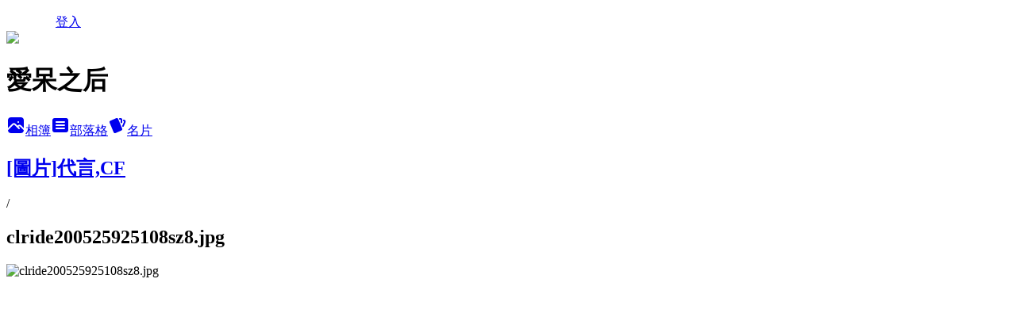

--- FILE ---
content_type: text/html; charset=utf-8
request_url: https://amy0827.pixnet.net/albums/216444001/photos/2187913054
body_size: 12656
content:
<!DOCTYPE html><html lang="zh-TW"><head><meta charSet="utf-8"/><meta name="viewport" content="width=device-width, initial-scale=1"/><link rel="preload" href="/logo_pixnet_ch.svg" as="image"/><link rel="preload" as="image" href="https://picsum.photos/seed/amy0827/1200/400"/><link rel="preload" href="https://pimg.1px.tw/amy0827/1324357692-2873193399.jpg" as="image"/><link rel="stylesheet" href="/main.css" data-precedence="base"/><link rel="preload" as="script" fetchPriority="low" href="https://static.1px.tw/blog-next/_next/static/chunks/94688e2baa9fea03.js"/><script src="https://static.1px.tw/blog-next/_next/static/chunks/41eaa5427c45ebcc.js" async=""></script><script src="https://static.1px.tw/blog-next/_next/static/chunks/e2c6231760bc85bd.js" async=""></script><script src="https://static.1px.tw/blog-next/_next/static/chunks/94bde6376cf279be.js" async=""></script><script src="https://static.1px.tw/blog-next/_next/static/chunks/426b9d9d938a9eb4.js" async=""></script><script src="https://static.1px.tw/blog-next/_next/static/chunks/turbopack-5021d21b4b170dda.js" async=""></script><script src="https://static.1px.tw/blog-next/_next/static/chunks/ff1a16fafef87110.js" async=""></script><script src="https://static.1px.tw/blog-next/_next/static/chunks/e308b2b9ce476a3e.js" async=""></script><script src="https://static.1px.tw/blog-next/_next/static/chunks/2bf79572a40338b7.js" async=""></script><script src="https://static.1px.tw/blog-next/_next/static/chunks/d3c6eed28c1dd8e2.js" async=""></script><script src="https://static.1px.tw/blog-next/_next/static/chunks/d4d39cfc2a072218.js" async=""></script><script src="https://static.1px.tw/blog-next/_next/static/chunks/6a5d72c05b9cd4ba.js" async=""></script><script src="https://static.1px.tw/blog-next/_next/static/chunks/8af6103cf1375f47.js" async=""></script><script src="https://static.1px.tw/blog-next/_next/static/chunks/60d08651d643cedc.js" async=""></script><script src="https://static.1px.tw/blog-next/_next/static/chunks/0c9bfd0a9436c835.js" async=""></script><script src="https://static.1px.tw/blog-next/_next/static/chunks/ed01c75076819ebd.js" async=""></script><script src="https://static.1px.tw/blog-next/_next/static/chunks/a4df8fc19a9a82e6.js" async=""></script><link rel="preload" href="https://www.googletagmanager.com/gtag/js?id=愛呆之人" as="script"/><title>clride200525925108sz8.jpg - 痞客邦</title><meta name="description" content="clride200525925108sz8.jpg"/><meta name="google-adsense-platform-account" content="pub-2647689032095179"/><meta name="fb:app_id" content="101730233200171"/><link rel="canonical" href="https://amy0827.pixnet.net/blog/albums/216444001/photos/2187913054"/><meta property="og:title" content="clride200525925108sz8.jpg - 痞客邦"/><meta property="og:description" content="clride200525925108sz8.jpg"/><meta property="og:url" content="https://amy0827.pixnet.net/blog/albums/216444001/photos/2187913054"/><meta property="og:image" content="https://pimg.1px.tw/amy0827/1324357692-2873193399.jpg"/><meta property="og:image:width" content="1200"/><meta property="og:image:height" content="630"/><meta property="og:image:alt" content="clride200525925108sz8.jpg"/><meta property="og:type" content="article"/><meta name="twitter:card" content="summary_large_image"/><meta name="twitter:title" content="clride200525925108sz8.jpg - 痞客邦"/><meta name="twitter:description" content="clride200525925108sz8.jpg"/><meta name="twitter:image" content="https://pimg.1px.tw/amy0827/1324357692-2873193399.jpg"/><link rel="icon" href="/favicon.ico?favicon.a62c60e0.ico" sizes="32x32" type="image/x-icon"/><script src="https://static.1px.tw/blog-next/_next/static/chunks/a6dad97d9634a72d.js" noModule=""></script></head><body><!--$--><!--/$--><!--$?--><template id="B:0"></template><!--/$--><script>requestAnimationFrame(function(){$RT=performance.now()});</script><script src="https://static.1px.tw/blog-next/_next/static/chunks/94688e2baa9fea03.js" id="_R_" async=""></script><div hidden id="S:0"><script id="pixnet-vars">
          window.PIXNET = {
            post_id: 0,
            name: "amy0827",
            user_id: 0,
            blog_id: "1770623",
            display_ads: true
          }; 
        </script><div class="relative min-h-screen"><nav class="fixed z-20 w-full bg-orange-500 text-white shadow-sm"><div id="pixnet-navbar-ad-blog_top"></div><div class="container mx-auto flex h-14 max-w-5xl items-center justify-between px-5"><a href="https://www.pixnet.net"><img src="/logo_pixnet_ch.svg" alt="PIXNET Logo"/></a><a href="/auth/authorize" class="!text-white">登入</a></div></nav><div class="container mx-auto max-w-5xl pt-[45px]"><div class="sm:px-4"><div class="bg-muted relative flex flex-col items-center justify-center gap-4 overflow-clip py-10 sm:mt-8 sm:rounded-sm"><img src="https://picsum.photos/seed/amy0827/1200/400" class="absolute inset-0 h-full w-full object-cover"/><div class="absolute inset-0 bg-black/40 backdrop-blur-sm"></div><div class="relative z-10 flex flex-col items-center justify-center gap-4 px-4"><span data-slot="avatar" class="relative flex shrink-0 overflow-hidden rounded-full size-24 shadow"><span data-slot="avatar-fallback" class="bg-muted flex size-full items-center justify-center rounded-full"></span></span><div class="text-center"><h1 class="mb-1 text-2xl font-bold text-white text-shadow-2xs">愛呆之后</h1></div><div class="flex items-center justify-center gap-3"><a href="/albums" data-slot="button" class="inline-flex items-center justify-center gap-2 whitespace-nowrap text-sm font-medium transition-all disabled:pointer-events-none disabled:opacity-50 [&amp;_svg]:pointer-events-none [&amp;_svg:not([class*=&#x27;size-&#x27;])]:size-4 shrink-0 [&amp;_svg]:shrink-0 outline-none focus-visible:border-ring focus-visible:ring-ring/50 focus-visible:ring-[3px] aria-invalid:ring-destructive/20 dark:aria-invalid:ring-destructive/40 aria-invalid:border-destructive bg-primary text-primary-foreground hover:bg-primary/90 h-9 px-4 py-2 has-[&gt;svg]:px-3 cursor-pointer rounded-full"><svg xmlns="http://www.w3.org/2000/svg" width="24" height="24" viewBox="0 0 24 24" fill="currentColor" stroke="none" class="tabler-icon tabler-icon-photo-filled "><path d="M8.813 11.612c.457 -.38 .918 -.38 1.386 .011l.108 .098l4.986 4.986l.094 .083a1 1 0 0 0 1.403 -1.403l-.083 -.094l-1.292 -1.293l.292 -.293l.106 -.095c.457 -.38 .918 -.38 1.386 .011l.108 .098l4.674 4.675a4 4 0 0 1 -3.775 3.599l-.206 .005h-12a4 4 0 0 1 -3.98 -3.603l6.687 -6.69l.106 -.095zm9.187 -9.612a4 4 0 0 1 3.995 3.8l.005 .2v9.585l-3.293 -3.292l-.15 -.137c-1.256 -1.095 -2.85 -1.097 -4.096 -.017l-.154 .14l-.307 .306l-2.293 -2.292l-.15 -.137c-1.256 -1.095 -2.85 -1.097 -4.096 -.017l-.154 .14l-5.307 5.306v-9.585a4 4 0 0 1 3.8 -3.995l.2 -.005h12zm-2.99 5l-.127 .007a1 1 0 0 0 0 1.986l.117 .007l.127 -.007a1 1 0 0 0 0 -1.986l-.117 -.007z"></path></svg>相簿</a><a href="/blog" data-slot="button" class="inline-flex items-center justify-center gap-2 whitespace-nowrap text-sm font-medium transition-all disabled:pointer-events-none disabled:opacity-50 [&amp;_svg]:pointer-events-none [&amp;_svg:not([class*=&#x27;size-&#x27;])]:size-4 shrink-0 [&amp;_svg]:shrink-0 outline-none focus-visible:border-ring focus-visible:ring-ring/50 focus-visible:ring-[3px] aria-invalid:ring-destructive/20 dark:aria-invalid:ring-destructive/40 aria-invalid:border-destructive border bg-background shadow-xs hover:bg-accent hover:text-accent-foreground dark:bg-input/30 dark:border-input dark:hover:bg-input/50 h-9 px-4 py-2 has-[&gt;svg]:px-3 cursor-pointer rounded-full"><svg xmlns="http://www.w3.org/2000/svg" width="24" height="24" viewBox="0 0 24 24" fill="currentColor" stroke="none" class="tabler-icon tabler-icon-article-filled "><path d="M19 3a3 3 0 0 1 2.995 2.824l.005 .176v12a3 3 0 0 1 -2.824 2.995l-.176 .005h-14a3 3 0 0 1 -2.995 -2.824l-.005 -.176v-12a3 3 0 0 1 2.824 -2.995l.176 -.005h14zm-2 12h-10l-.117 .007a1 1 0 0 0 0 1.986l.117 .007h10l.117 -.007a1 1 0 0 0 0 -1.986l-.117 -.007zm0 -4h-10l-.117 .007a1 1 0 0 0 0 1.986l.117 .007h10l.117 -.007a1 1 0 0 0 0 -1.986l-.117 -.007zm0 -4h-10l-.117 .007a1 1 0 0 0 0 1.986l.117 .007h10l.117 -.007a1 1 0 0 0 0 -1.986l-.117 -.007z"></path></svg>部落格</a><a href="https://www.pixnet.net/pcard/amy0827" data-slot="button" class="inline-flex items-center justify-center gap-2 whitespace-nowrap text-sm font-medium transition-all disabled:pointer-events-none disabled:opacity-50 [&amp;_svg]:pointer-events-none [&amp;_svg:not([class*=&#x27;size-&#x27;])]:size-4 shrink-0 [&amp;_svg]:shrink-0 outline-none focus-visible:border-ring focus-visible:ring-ring/50 focus-visible:ring-[3px] aria-invalid:ring-destructive/20 dark:aria-invalid:ring-destructive/40 aria-invalid:border-destructive border bg-background shadow-xs hover:bg-accent hover:text-accent-foreground dark:bg-input/30 dark:border-input dark:hover:bg-input/50 h-9 px-4 py-2 has-[&gt;svg]:px-3 cursor-pointer rounded-full"><svg xmlns="http://www.w3.org/2000/svg" width="24" height="24" viewBox="0 0 24 24" fill="currentColor" stroke="none" class="tabler-icon tabler-icon-cards-filled "><path d="M10.348 3.169l-7.15 3.113a2 2 0 0 0 -1.03 2.608l4.92 11.895a1.96 1.96 0 0 0 2.59 1.063l7.142 -3.11a2.002 2.002 0 0 0 1.036 -2.611l-4.92 -11.894a1.96 1.96 0 0 0 -2.588 -1.064z"></path><path d="M16 3a2 2 0 0 1 1.995 1.85l.005 .15v3.5a1 1 0 0 1 -1.993 .117l-.007 -.117v-3.5h-1a1 1 0 0 1 -.117 -1.993l.117 -.007h1z"></path><path d="M19.08 5.61a1 1 0 0 1 1.31 -.53c.257 .108 .505 .21 .769 .314a2 2 0 0 1 1.114 2.479l-.056 .146l-2.298 5.374a1 1 0 0 1 -1.878 -.676l.04 -.11l2.296 -5.371l-.366 -.148l-.402 -.167a1 1 0 0 1 -.53 -1.312z"></path></svg>名片</a></div></div></div></div><div class="p-4"><div class="mb-4 flex items-center gap-2"><a href="/albums/216444001" class="text-gray-400 hover:text-gray-500"><h2 class="text-lg font-bold">[圖片]代言,CF</h2></a><span>/</span><h2 class="text-lg font-bold text-gray-500">clride200525925108sz8.jpg</h2></div><div class="overflow-clip rounded-lg border"><img src="https://pimg.1px.tw/amy0827/1324357692-2873193399.jpg" alt="clride200525925108sz8.jpg" class="h-auto w-full rounded-lg object-contain"/></div></div></div></div><section aria-label="Notifications alt+T" tabindex="-1" aria-live="polite" aria-relevant="additions text" aria-atomic="false"></section></div><script>$RB=[];$RV=function(a){$RT=performance.now();for(var b=0;b<a.length;b+=2){var c=a[b],e=a[b+1];null!==e.parentNode&&e.parentNode.removeChild(e);var f=c.parentNode;if(f){var g=c.previousSibling,h=0;do{if(c&&8===c.nodeType){var d=c.data;if("/$"===d||"/&"===d)if(0===h)break;else h--;else"$"!==d&&"$?"!==d&&"$~"!==d&&"$!"!==d&&"&"!==d||h++}d=c.nextSibling;f.removeChild(c);c=d}while(c);for(;e.firstChild;)f.insertBefore(e.firstChild,c);g.data="$";g._reactRetry&&requestAnimationFrame(g._reactRetry)}}a.length=0};
$RC=function(a,b){if(b=document.getElementById(b))(a=document.getElementById(a))?(a.previousSibling.data="$~",$RB.push(a,b),2===$RB.length&&("number"!==typeof $RT?requestAnimationFrame($RV.bind(null,$RB)):(a=performance.now(),setTimeout($RV.bind(null,$RB),2300>a&&2E3<a?2300-a:$RT+300-a)))):b.parentNode.removeChild(b)};$RC("B:0","S:0")</script><script>(self.__next_f=self.__next_f||[]).push([0])</script><script>self.__next_f.push([1,"1:\"$Sreact.fragment\"\n3:I[39756,[\"https://static.1px.tw/blog-next/_next/static/chunks/ff1a16fafef87110.js\",\"https://static.1px.tw/blog-next/_next/static/chunks/e308b2b9ce476a3e.js\"],\"default\"]\n4:I[53536,[\"https://static.1px.tw/blog-next/_next/static/chunks/ff1a16fafef87110.js\",\"https://static.1px.tw/blog-next/_next/static/chunks/e308b2b9ce476a3e.js\"],\"default\"]\n6:I[97367,[\"https://static.1px.tw/blog-next/_next/static/chunks/ff1a16fafef87110.js\",\"https://static.1px.tw/blog-next/_next/static/chunks/e308b2b9ce476a3e.js\"],\"OutletBoundary\"]\n8:I[97367,[\"https://static.1px.tw/blog-next/_next/static/chunks/ff1a16fafef87110.js\",\"https://static.1px.tw/blog-next/_next/static/chunks/e308b2b9ce476a3e.js\"],\"ViewportBoundary\"]\na:I[97367,[\"https://static.1px.tw/blog-next/_next/static/chunks/ff1a16fafef87110.js\",\"https://static.1px.tw/blog-next/_next/static/chunks/e308b2b9ce476a3e.js\"],\"MetadataBoundary\"]\nc:I[63491,[\"https://static.1px.tw/blog-next/_next/static/chunks/2bf79572a40338b7.js\",\"https://static.1px.tw/blog-next/_next/static/chunks/d3c6eed28c1dd8e2.js\"],\"default\"]\n"])</script><script>self.__next_f.push([1,"0:{\"P\":null,\"b\":\"Fh5CEL29DpBu-3dUnujtG\",\"c\":[\"\",\"albums\",\"216444001\",\"photos\",\"2187913054\"],\"q\":\"\",\"i\":false,\"f\":[[[\"\",{\"children\":[\"albums\",{\"children\":[[\"id\",\"216444001\",\"d\"],{\"children\":[\"photos\",{\"children\":[[\"photoId\",\"2187913054\",\"d\"],{\"children\":[\"__PAGE__\",{}]}]}]}]}]},\"$undefined\",\"$undefined\",true],[[\"$\",\"$1\",\"c\",{\"children\":[[[\"$\",\"script\",\"script-0\",{\"src\":\"https://static.1px.tw/blog-next/_next/static/chunks/d4d39cfc2a072218.js\",\"async\":true,\"nonce\":\"$undefined\"}],[\"$\",\"script\",\"script-1\",{\"src\":\"https://static.1px.tw/blog-next/_next/static/chunks/6a5d72c05b9cd4ba.js\",\"async\":true,\"nonce\":\"$undefined\"}],[\"$\",\"script\",\"script-2\",{\"src\":\"https://static.1px.tw/blog-next/_next/static/chunks/8af6103cf1375f47.js\",\"async\":true,\"nonce\":\"$undefined\"}]],\"$L2\"]}],{\"children\":[[\"$\",\"$1\",\"c\",{\"children\":[null,[\"$\",\"$L3\",null,{\"parallelRouterKey\":\"children\",\"error\":\"$undefined\",\"errorStyles\":\"$undefined\",\"errorScripts\":\"$undefined\",\"template\":[\"$\",\"$L4\",null,{}],\"templateStyles\":\"$undefined\",\"templateScripts\":\"$undefined\",\"notFound\":\"$undefined\",\"forbidden\":\"$undefined\",\"unauthorized\":\"$undefined\"}]]}],{\"children\":[[\"$\",\"$1\",\"c\",{\"children\":[null,[\"$\",\"$L3\",null,{\"parallelRouterKey\":\"children\",\"error\":\"$undefined\",\"errorStyles\":\"$undefined\",\"errorScripts\":\"$undefined\",\"template\":[\"$\",\"$L4\",null,{}],\"templateStyles\":\"$undefined\",\"templateScripts\":\"$undefined\",\"notFound\":\"$undefined\",\"forbidden\":\"$undefined\",\"unauthorized\":\"$undefined\"}]]}],{\"children\":[[\"$\",\"$1\",\"c\",{\"children\":[null,[\"$\",\"$L3\",null,{\"parallelRouterKey\":\"children\",\"error\":\"$undefined\",\"errorStyles\":\"$undefined\",\"errorScripts\":\"$undefined\",\"template\":[\"$\",\"$L4\",null,{}],\"templateStyles\":\"$undefined\",\"templateScripts\":\"$undefined\",\"notFound\":\"$undefined\",\"forbidden\":\"$undefined\",\"unauthorized\":\"$undefined\"}]]}],{\"children\":[[\"$\",\"$1\",\"c\",{\"children\":[null,[\"$\",\"$L3\",null,{\"parallelRouterKey\":\"children\",\"error\":\"$undefined\",\"errorStyles\":\"$undefined\",\"errorScripts\":\"$undefined\",\"template\":[\"$\",\"$L4\",null,{}],\"templateStyles\":\"$undefined\",\"templateScripts\":\"$undefined\",\"notFound\":\"$undefined\",\"forbidden\":\"$undefined\",\"unauthorized\":\"$undefined\"}]]}],{\"children\":[[\"$\",\"$1\",\"c\",{\"children\":[\"$L5\",[[\"$\",\"script\",\"script-0\",{\"src\":\"https://static.1px.tw/blog-next/_next/static/chunks/0c9bfd0a9436c835.js\",\"async\":true,\"nonce\":\"$undefined\"}],[\"$\",\"script\",\"script-1\",{\"src\":\"https://static.1px.tw/blog-next/_next/static/chunks/ed01c75076819ebd.js\",\"async\":true,\"nonce\":\"$undefined\"}],[\"$\",\"script\",\"script-2\",{\"src\":\"https://static.1px.tw/blog-next/_next/static/chunks/a4df8fc19a9a82e6.js\",\"async\":true,\"nonce\":\"$undefined\"}]],[\"$\",\"$L6\",null,{\"children\":\"$@7\"}]]}],{},null,false,false]},null,false,false]},null,false,false]},null,false,false]},null,false,false]},null,false,false],[\"$\",\"$1\",\"h\",{\"children\":[null,[\"$\",\"$L8\",null,{\"children\":\"$@9\"}],[\"$\",\"$La\",null,{\"children\":\"$@b\"}],null]}],false]],\"m\":\"$undefined\",\"G\":[\"$c\",[]],\"S\":false}\n"])</script><script>self.__next_f.push([1,"9:[[\"$\",\"meta\",\"0\",{\"charSet\":\"utf-8\"}],[\"$\",\"meta\",\"1\",{\"name\":\"viewport\",\"content\":\"width=device-width, initial-scale=1\"}]]\n"])</script><script>self.__next_f.push([1,"d:I[79520,[\"https://static.1px.tw/blog-next/_next/static/chunks/d4d39cfc2a072218.js\",\"https://static.1px.tw/blog-next/_next/static/chunks/6a5d72c05b9cd4ba.js\",\"https://static.1px.tw/blog-next/_next/static/chunks/8af6103cf1375f47.js\"],\"\"]\n10:I[2352,[\"https://static.1px.tw/blog-next/_next/static/chunks/d4d39cfc2a072218.js\",\"https://static.1px.tw/blog-next/_next/static/chunks/6a5d72c05b9cd4ba.js\",\"https://static.1px.tw/blog-next/_next/static/chunks/8af6103cf1375f47.js\"],\"AdultWarningModal\"]\n11:I[69182,[\"https://static.1px.tw/blog-next/_next/static/chunks/d4d39cfc2a072218.js\",\"https://static.1px.tw/blog-next/_next/static/chunks/6a5d72c05b9cd4ba.js\",\"https://static.1px.tw/blog-next/_next/static/chunks/8af6103cf1375f47.js\"],\"HydrationComplete\"]\n12:I[12985,[\"https://static.1px.tw/blog-next/_next/static/chunks/d4d39cfc2a072218.js\",\"https://static.1px.tw/blog-next/_next/static/chunks/6a5d72c05b9cd4ba.js\",\"https://static.1px.tw/blog-next/_next/static/chunks/8af6103cf1375f47.js\"],\"NuqsAdapter\"]\n13:I[82782,[\"https://static.1px.tw/blog-next/_next/static/chunks/d4d39cfc2a072218.js\",\"https://static.1px.tw/blog-next/_next/static/chunks/6a5d72c05b9cd4ba.js\",\"https://static.1px.tw/blog-next/_next/static/chunks/8af6103cf1375f47.js\"],\"RefineContext\"]\n14:I[29306,[\"https://static.1px.tw/blog-next/_next/static/chunks/d4d39cfc2a072218.js\",\"https://static.1px.tw/blog-next/_next/static/chunks/6a5d72c05b9cd4ba.js\",\"https://static.1px.tw/blog-next/_next/static/chunks/8af6103cf1375f47.js\",\"https://static.1px.tw/blog-next/_next/static/chunks/60d08651d643cedc.js\",\"https://static.1px.tw/blog-next/_next/static/chunks/d3c6eed28c1dd8e2.js\"],\"default\"]\n2:[\"$\",\"html\",null,{\"lang\":\"zh-TW\",\"children\":[[\"$\",\"$Ld\",null,{\"id\":\"google-tag-manager\",\"strategy\":\"afterInteractive\",\"children\":\"\\n(function(w,d,s,l,i){w[l]=w[l]||[];w[l].push({'gtm.start':\\nnew Date().getTime(),event:'gtm.js'});var f=d.getElementsByTagName(s)[0],\\nj=d.createElement(s),dl=l!='dataLayer'?'\u0026l='+l:'';j.async=true;j.src=\\n'https://www.googletagmanager.com/gtm.js?id='+i+dl;f.parentNode.insertBefore(j,f);\\n})(window,document,'script','dataLayer','GTM-TRLQMPKX');\\n  \"}],\"$Le\",\"$Lf\",[\"$\",\"body\",null,{\"children\":[[\"$\",\"$L10\",null,{\"display\":false}],[\"$\",\"$L11\",null,{}],[\"$\",\"$L12\",null,{\"children\":[\"$\",\"$L13\",null,{\"children\":[\"$\",\"$L3\",null,{\"parallelRouterKey\":\"children\",\"error\":\"$undefined\",\"errorStyles\":\"$undefined\",\"errorScripts\":\"$undefined\",\"template\":[\"$\",\"$L4\",null,{}],\"templateStyles\":\"$undefined\",\"templateScripts\":\"$undefined\",\"notFound\":[[\"$\",\"$L14\",null,{}],[]],\"forbidden\":\"$undefined\",\"unauthorized\":\"$undefined\"}]}]}]]}]]}]\n"])</script><script>self.__next_f.push([1,"15:I[54576,[\"https://static.1px.tw/blog-next/_next/static/chunks/d4d39cfc2a072218.js\",\"https://static.1px.tw/blog-next/_next/static/chunks/6a5d72c05b9cd4ba.js\",\"https://static.1px.tw/blog-next/_next/static/chunks/8af6103cf1375f47.js\"],\"GoogleAnalytics\"]\ne:[\"$\",\"$L15\",null,{\"gaId\":\"愛呆之人\"}]\nf:null\n"])</script><script>self.__next_f.push([1,"17:I[86294,[\"https://static.1px.tw/blog-next/_next/static/chunks/d4d39cfc2a072218.js\",\"https://static.1px.tw/blog-next/_next/static/chunks/6a5d72c05b9cd4ba.js\",\"https://static.1px.tw/blog-next/_next/static/chunks/8af6103cf1375f47.js\",\"https://static.1px.tw/blog-next/_next/static/chunks/0c9bfd0a9436c835.js\",\"https://static.1px.tw/blog-next/_next/static/chunks/ed01c75076819ebd.js\",\"https://static.1px.tw/blog-next/_next/static/chunks/a4df8fc19a9a82e6.js\"],\"HeaderSection\"]\n19:I[27201,[\"https://static.1px.tw/blog-next/_next/static/chunks/ff1a16fafef87110.js\",\"https://static.1px.tw/blog-next/_next/static/chunks/e308b2b9ce476a3e.js\"],\"IconMark\"]\n:HL[\"/main.css\",\"style\"]\n"])</script><script>self.__next_f.push([1,"5:[[\"$\",\"script\",null,{\"id\":\"pixnet-vars\",\"children\":\"\\n          window.PIXNET = {\\n            post_id: 0,\\n            name: \\\"amy0827\\\",\\n            user_id: 0,\\n            blog_id: \\\"1770623\\\",\\n            display_ads: true\\n          }; \\n        \"}],[\"$\",\"link\",null,{\"rel\":\"stylesheet\",\"href\":\"/main.css\",\"precedence\":\"base\"}],[\"$\",\"div\",null,{\"className\":\"relative min-h-screen\",\"children\":[\"$L16\",[\"$\",\"div\",null,{\"className\":\"container mx-auto max-w-5xl pt-[45px]\",\"children\":[[\"$\",\"$L17\",null,{\"blog\":{\"blog_id\":\"1770623\",\"urls\":{\"blog_url\":\"https://amy0827.pixnet.net/blog\",\"album_url\":\"https://amy0827.pixnet.net/albums\",\"card_url\":\"https://www.pixnet.net/pcard/amy0827\",\"sitemap_url\":\"https://amy0827.pixnet.net/sitemap.xml\"},\"name\":\"amy0827\",\"display_name\":\"愛呆之后\",\"description\":\"朱智勳-Jujihoon-주지훈-チュ・ジフン - 阿呆...Zzang!!!\",\"visibility\":\"public\",\"freeze\":\"active\",\"default_comment_permission\":\"deny\",\"service_album\":\"enable\",\"rss_mode\":\"fulltext\",\"taxonomy\":{\"id\":18,\"name\":\"偶像明星\"},\"logo\":{\"id\":null,\"url\":\"https://s3.1px.tw/blog/common/avatar/blog_cover_dark.jpg\"},\"logo_url\":\"https://s3.1px.tw/blog/common/avatar/blog_cover_dark.jpg\",\"owner\":{\"sub\":\"838257662452963093\",\"display_name\":\"太后 AMY\",\"avatar\":\"https://pimg.1px.tw/amy0827/logo/amy0827.png\",\"login_country\":null,\"login_city\":null,\"login_at\":0,\"created_at\":1230509794,\"updated_at\":1765079088},\"socials\":{\"social_email\":null,\"social_line\":null,\"social_facebook\":null,\"social_instagram\":null,\"social_youtube\":null,\"created_at\":null,\"updated_at\":null},\"stats\":{\"views_initialized\":3554350,\"views_total\":3563686,\"views_today\":31,\"post_count\":0,\"updated_at\":1768993213},\"marketing\":{\"keywords\":null,\"gsc_site_verification\":null,\"sitemap_verified_at\":1768833592,\"ga_account\":\"愛呆之人\",\"created_at\":1765704908,\"updated_at\":1768833592},\"watermark\":null,\"custom_domain\":null,\"hero_image\":{\"id\":1768993385,\"url\":\"https://picsum.photos/seed/amy0827/1200/400\"},\"widgets\":{\"sidebar1\":[{\"id\":8295799,\"identifier\":\"cus1258165\",\"title\":\"朱智勳暱稱:阿呆 or 朱阿呆\",\"sort\":2,\"data\":\"\u003ca href=\\\"http://amy0827.pixnet.net/album/photo/111538652-1199259721803502_file.gif\\\"\u003e\u003cimg src=\\\"//pic.pimg.tw/amy0827/499ccdd930ecf.gif\\\"\u003e\u003c/a\u003e\"},{\"id\":8295800,\"identifier\":\"pixMyPlace\",\"title\":\"阿呆是我的/TAIWAN\",\"sort\":3,\"data\":null},{\"id\":8295801,\"identifier\":\"cus1877488\",\"title\":\"給朱阿呆的應援米籃\",\"sort\":4,\"data\":\"\u003ca href=\\\"http://amy0827.pixnet.net/album/photo/298687608-cats2.jpg\\\"\u003e\u003cimg src=\\\"//pic.pimg.tw/amy0827/1432306392-3101671225.jpg?v=1432306396\\\"\u003e\u003c/a\u003e\\r\\n\\r\\n\"},{\"id\":8295803,\"identifier\":\"cus1338461\",\"title\":\"MUSIC\",\"sort\":6,\"data\":\"\u003cscript src=\\\"//ext.pixnet.tv/user/amy0827/embed/autoplay/316773962.js?t=m\\\" type=\\\"text/javascript\\\"\u003e\u003c/script\u003e\"},{\"id\":8295804,\"identifier\":\"pixCategory\",\"title\":\"阿呆大小事\",\"sort\":7,\"data\":[{\"type\":\"folder\",\"id\":null,\"name\":\"電影~2017 工作(공작)\",\"children\":[{\"type\":\"category\",\"id\":\"3002048404\",\"name\":\"[新聞/消息/其他]2017 工作(공작)\",\"post_count\":51,\"url\":\"\",\"sort\":1}],\"url\":\"\",\"sort\":0},{\"type\":\"folder\",\"id\":null,\"name\":\"電影~2017 與神一起(신과 함께)\",\"children\":[{\"type\":\"category\",\"id\":\"3002032024\",\"name\":\"[新聞/消息/其他]2017 與神一起(신과 함께)\",\"post_count\":67,\"url\":\"\",\"sort\":1},{\"type\":\"category\",\"id\":\"3002032027\",\"name\":\"[視頻]2017 與神一起(신과 함께)\",\"post_count\":2,\"url\":\"\",\"sort\":2}],\"url\":\"\",\"sort\":1},{\"type\":\"folder\",\"id\":null,\"name\":\"電影~2016阿修羅(아수라)\",\"children\":[{\"type\":\"category\",\"id\":\"3002024456\",\"name\":\"[新聞/消息/其他]2016 阿修羅(아수라)\",\"post_count\":240,\"url\":\"\",\"sort\":1},{\"type\":\"category\",\"id\":\"3002024459\",\"name\":\"[官網圖/截圖]2016 阿修羅(아수라)\",\"post_count\":14,\"url\":\"\",\"sort\":2},{\"type\":\"category\",\"id\":\"3002024462\",\"name\":\"[視頻]2016 阿修羅(아수라)\",\"post_count\":63,\"url\":\"\",\"sort\":3}],\"url\":\"\",\"sort\":2},{\"type\":\"folder\",\"id\":null,\"name\":\"電視劇~2015假面(가면)\",\"children\":[{\"type\":\"category\",\"id\":\"3002008630\",\"name\":\"[新聞/消息/其他]2015 假面(가면)\",\"post_count\":588,\"url\":\"\",\"sort\":1},{\"type\":\"category\",\"id\":\"3002008633\",\"name\":\"[圖片]2015 假面(가면)\",\"post_count\":16,\"url\":\"\",\"sort\":2},{\"type\":\"category\",\"id\":\"3002008636\",\"name\":\"[視頻]2015 假面(가면)\",\"post_count\":187,\"url\":\"\",\"sort\":3},{\"type\":\"category\",\"id\":\"3002008639\",\"name\":\"[GIF]2015 假面(가면)\",\"post_count\":216,\"url\":\"\",\"sort\":4}],\"url\":\"\",\"sort\":3},{\"type\":\"folder\",\"id\":null,\"name\":\"電影~2015奸臣(간신)\",\"children\":[{\"type\":\"category\",\"id\":\"3001987012\",\"name\":\"[新聞/消息/其他]2015 奸臣(간신)\",\"post_count\":672,\"url\":\"\",\"sort\":1},{\"type\":\"category\",\"id\":\"3001993015\",\"name\":\"[視頻]2015 奸臣(간신)\",\"post_count\":143,\"url\":\"\",\"sort\":2},{\"type\":\"category\",\"id\":\"3002010946\",\"name\":\"[GIF]2015 奸臣(간신)\",\"post_count\":40,\"url\":\"\",\"sort\":3}],\"url\":\"\",\"sort\":4},{\"type\":\"folder\",\"id\":null,\"name\":\"電影~2014好朋友們(좋은 친구들)\",\"children\":[{\"type\":\"category\",\"id\":\"3001977904\",\"name\":\"[視頻]2014好朋友們\",\"post_count\":180,\"url\":\"\",\"sort\":1},{\"type\":\"category\",\"id\":\"3001983304\",\"name\":\"[GIF]2014 電影\\\"好朋友們\\\"\",\"post_count\":78,\"url\":\"\",\"sort\":2},{\"type\":\"category\",\"id\":\"3001989547\",\"name\":\"[圖片]2014 電影\\\"好朋友們\\\"\",\"post_count\":17,\"url\":\"\",\"sort\":3},{\"type\":\"category\",\"id\":\"3001958608\",\"name\":\"[新聞/消息/其他]2014 好朋友們\",\"post_count\":624,\"url\":\"\",\"sort\":4}],\"url\":\"\",\"sort\":5},{\"type\":\"folder\",\"id\":null,\"name\":\"電視劇~2013醫學團隊(메디컬탑팀)\",\"children\":[{\"type\":\"category\",\"id\":\"3001876485\",\"name\":\"[GIF]醫學團隊\",\"post_count\":156,\"url\":\"\",\"sort\":1},{\"type\":\"category\",\"id\":\"3001876487\",\"name\":\"[圖片]醫學團隊\",\"post_count\":183,\"url\":\"\",\"sort\":2},{\"type\":\"category\",\"id\":\"3001876491\",\"name\":\"[新聞/其他]醫學團隊\",\"post_count\":434,\"url\":\"\",\"sort\":3},{\"type\":\"category\",\"id\":\"3001876489\",\"name\":\"[視頻]醫學團隊\",\"post_count\":203,\"url\":\"\",\"sort\":4}],\"url\":\"\",\"sort\":6},{\"type\":\"folder\",\"id\":null,\"name\":\"電影~2013結婚前夕(결혼전야)\",\"children\":[{\"type\":\"category\",\"id\":\"3001864741\",\"name\":\"[GIF]結婚前夕(결혼전야)\",\"post_count\":68,\"url\":\"\",\"sort\":1},{\"type\":\"category\",\"id\":\"3001864743\",\"name\":\"[圖片]結婚前夕(결혼전야)\",\"post_count\":47,\"url\":\"\",\"sort\":2},{\"type\":\"category\",\"id\":\"3001864745\",\"name\":\"[視頻]結婚前夕(결혼전야)\",\"post_count\":102,\"url\":\"\",\"sort\":3},{\"type\":\"category\",\"id\":\"3001864747\",\"name\":\"[消息/新聞]結婚前夕(결혼전야)\",\"post_count\":453,\"url\":\"\",\"sort\":4}],\"url\":\"\",\"sort\":7},{\"type\":\"folder\",\"id\":null,\"name\":\"電影~2014愛情嫌疑犯(中國)\",\"children\":[{\"type\":\"category\",\"id\":\"3001867643\",\"name\":\"[GIF]心咒(愛情嫌疑犯)\",\"post_count\":22,\"url\":\"\",\"sort\":1},{\"type\":\"category\",\"id\":\"3001867645\",\"name\":\"[圖片]心咒(愛情嫌疑犯)\",\"post_count\":58,\"url\":\"\",\"sort\":2},{\"type\":\"category\",\"id\":\"3001867647\",\"name\":\"[視頻]心咒(愛情嫌疑犯)\",\"post_count\":18,\"url\":\"\",\"sort\":3},{\"type\":\"category\",\"id\":\"3001867649\",\"name\":\"[新聞/其他/消息]心咒(愛情嫌疑犯)\",\"post_count\":204,\"url\":\"\",\"sort\":4}],\"url\":\"\",\"sort\":8},{\"type\":\"folder\",\"id\":null,\"name\":\"電視劇~2012五指(다섯 손가락)(鋼琴下的秘密)SBS\",\"children\":[{\"type\":\"category\",\"id\":\"3001836090\",\"name\":\"[GIF]五指(다섯 손가락)\",\"post_count\":406,\"url\":\"\",\"sort\":1},{\"type\":\"category\",\"id\":\"3001836092\",\"name\":\"[視頻]五指(다섯 손가락)\",\"post_count\":233,\"url\":\"\",\"sort\":2},{\"type\":\"category\",\"id\":\"3001836094\",\"name\":\"[圖片]五指(다섯 손가락)\",\"post_count\":628,\"url\":\"\",\"sort\":3},{\"type\":\"category\",\"id\":\"3001836096\",\"name\":\"[新聞\u0026消息]五指(다섯 손가락)\",\"post_count\":608,\"url\":\"\",\"sort\":4},{\"type\":\"category\",\"id\":\"3001873441\",\"name\":\"MAKING DVD/PHOTOBOOK\",\"post_count\":95,\"url\":\"\",\"sort\":5}],\"url\":\"\",\"sort\":9},{\"type\":\"folder\",\"id\":null,\"name\":\"2 YEARS\",\"children\":[{\"type\":\"category\",\"id\":\"3001824646\",\"name\":\"[圖片]2 YEARS\",\"post_count\":64,\"url\":\"\",\"sort\":1},{\"type\":\"category\",\"id\":\"3001824648\",\"name\":\"[GIF]2 YEARS\",\"post_count\":43,\"url\":\"\",\"sort\":2},{\"type\":\"category\",\"id\":\"3001825254\",\"name\":\"[視頻]2 YEARS\",\"post_count\":9,\"url\":\"\",\"sort\":3}],\"url\":\"\",\"sort\":10},{\"type\":\"folder\",\"id\":null,\"name\":\"電影~2012我是王(나는 왕이로소이다)\",\"children\":[{\"type\":\"category\",\"id\":\"3001823462\",\"name\":\"[圖片]我是王\",\"post_count\":85,\"url\":\"\",\"sort\":1},{\"type\":\"category\",\"id\":\"3001823464\",\"name\":\"[視頻]我是王\",\"post_count\":159,\"url\":\"\",\"sort\":2},{\"type\":\"category\",\"id\":\"3001834808\",\"name\":\"[GIFJ我是王\",\"post_count\":100,\"url\":\"\",\"sort\":3},{\"type\":\"category\",\"id\":\"3001823468\",\"name\":\"[消息/新聞/其他]我是王\",\"post_count\":319,\"url\":\"\",\"sort\":4},{\"type\":\"category\",\"id\":\"3001829514\",\"name\":\"觀覽\u0026FM IN 扶安\",\"post_count\":19,\"url\":\"\",\"sort\":5},{\"type\":\"category\",\"id\":\"3001836240\",\"name\":\"[圖片]記者會+發表會+VIP\",\"post_count\":237,\"url\":\"\",\"sort\":6}],\"url\":\"\",\"sort\":11},{\"type\":\"folder\",\"id\":null,\"name\":\"翻譯文\",\"children\":[{\"type\":\"category\",\"id\":\"3001812880\",\"name\":\"翻譯新聞\",\"post_count\":49,\"url\":\"\",\"sort\":1},{\"type\":\"category\",\"id\":\"3001812882\",\"name\":\"翻譯後記\",\"post_count\":11,\"url\":\"\",\"sort\":2}],\"url\":\"\",\"sort\":12},{\"type\":\"folder\",\"id\":null,\"name\":\"音樂劇~DOCTOR ZHIVAGO\",\"children\":[{\"type\":\"category\",\"id\":\"3001811059\",\"name\":\"[圖片]日瓦戈醫生\",\"post_count\":22,\"url\":\"\",\"sort\":1},{\"type\":\"category\",\"id\":\"3001811061\",\"name\":\"[視頻]日瓦戈醫生\",\"post_count\":22,\"url\":\"\",\"sort\":2},{\"type\":\"category\",\"id\":\"3001811173\",\"name\":\"[新聞/消息/其他]日瓦戈醫生\",\"post_count\":53,\"url\":\"\",\"sort\":3}],\"url\":\"\",\"sort\":13},{\"type\":\"folder\",\"id\":null,\"name\":\"ALL OF ME-Jujihun\",\"children\":[{\"type\":\"category\",\"id\":\"3001691752\",\"name\":\"視頻/消息/翻譯-ALL OF ME\",\"post_count\":52,\"url\":\"\",\"sort\":1},{\"type\":\"category\",\"id\":\"3001716231\",\"name\":\"圖片-ALL OF ME\",\"post_count\":50,\"url\":\"\",\"sort\":2},{\"type\":\"category\",\"id\":\"3001854593\",\"name\":\"GIF-ALL OF ME\",\"post_count\":84,\"url\":\"\",\"sort\":3}],\"url\":\"\",\"sort\":14},{\"type\":\"folder\",\"id\":null,\"name\":\"JJH LANDMARK\",\"children\":[{\"type\":\"category\",\"id\":\"3001787203\",\"name\":\"視頻-LANDMARK\",\"post_count\":29,\"url\":\"\",\"sort\":1},{\"type\":\"category\",\"id\":\"3001787205\",\"name\":\"圖片-LANDMARK\",\"post_count\":116,\"url\":\"\",\"sort\":2},{\"type\":\"category\",\"id\":\"3001854569\",\"name\":\"GIF-LANDMARK\",\"post_count\":56,\"url\":\"\",\"sort\":3}],\"url\":\"\",\"sort\":15},{\"type\":\"folder\",\"id\":null,\"name\":\"音樂劇-Saling for life(생명의 항해)\",\"children\":[{\"type\":\"category\",\"id\":\"3001691708\",\"name\":\"視頻-生命的航海\",\"post_count\":35,\"url\":\"\",\"sort\":1},{\"type\":\"category\",\"id\":\"3001707051\",\"name\":\"圖片-生命的航海\",\"post_count\":37,\"url\":\"\",\"sort\":2},{\"type\":\"category\",\"id\":\"3001709035\",\"name\":\"番外篇-簽名會\",\"post_count\":6,\"url\":\"\",\"sort\":3}],\"url\":\"\",\"sort\":16},{\"type\":\"folder\",\"id\":null,\"name\":\"KEYEAST官網的有滴沒滴\",\"children\":[{\"type\":\"category\",\"id\":\"3001778037\",\"name\":\"視頻-官網\",\"post_count\":19,\"url\":\"\",\"sort\":1},{\"type\":\"category\",\"id\":\"3001778039\",\"name\":\"圖片-官網\",\"post_count\":90,\"url\":\"\",\"sort\":2},{\"type\":\"category\",\"id\":\"3001778041\",\"name\":\"新聞/消息/其他\",\"post_count\":76,\"url\":\"\",\"sort\":3}],\"url\":\"\",\"sort\":17},{\"type\":\"folder\",\"id\":null,\"name\":\"音樂劇-DonJuan 唐璜\",\"children\":[{\"type\":\"category\",\"id\":\"3001506515\",\"name\":\"圖片-DonJuan 唐璜\",\"post_count\":39,\"url\":\"\",\"sort\":1},{\"type\":\"category\",\"id\":\"3001716263\",\"name\":\"視頻-DonJuan 唐璜\",\"post_count\":18,\"url\":\"\",\"sort\":2}],\"url\":\"\",\"sort\":18},{\"type\":\"folder\",\"id\":null,\"name\":\"電影-2009The Naked Kitchen 廚房\",\"children\":[{\"type\":\"category\",\"id\":\"3001506513\",\"name\":\"視頻-Kitchen 廚房\",\"post_count\":28,\"url\":\"\",\"sort\":1},{\"type\":\"category\",\"id\":\"3001716257\",\"name\":\"圖片-Kitchen 廚房\",\"post_count\":46,\"url\":\"\",\"sort\":2},{\"type\":\"category\",\"id\":\"3001737836\",\"name\":\"Kitchen making DVD/Notebook\",\"post_count\":97,\"url\":\"\",\"sort\":3},{\"type\":\"category\",\"id\":\"3001854603\",\"name\":\"GIF-The Naked Kitchen\",\"post_count\":73,\"url\":\"\",\"sort\":4}],\"url\":\"\",\"sort\":19},{\"type\":\"folder\",\"id\":null,\"name\":\"電視劇-2007Mawang 魔王\",\"children\":[{\"type\":\"category\",\"id\":\"3001581913\",\"name\":\"視頻-Mawang 魔王\",\"post_count\":10,\"url\":\"\",\"sort\":1},{\"type\":\"category\",\"id\":\"3001716249\",\"name\":\"圖片-Mawang 魔王\",\"post_count\":81,\"url\":\"\",\"sort\":2},{\"type\":\"category\",\"id\":\"3001737888\",\"name\":\"Mawang Making DVD\",\"post_count\":24,\"url\":\"\",\"sort\":3},{\"type\":\"category\",\"id\":\"3001854601\",\"name\":\"GIF-MAWANG\",\"post_count\":22,\"url\":\"\",\"sort\":4}],\"url\":\"\",\"sort\":20},{\"type\":\"folder\",\"id\":null,\"name\":\"電影-2008Antique 西洋古董洋果子店\",\"children\":[{\"type\":\"category\",\"id\":\"3001529764\",\"name\":\"Antique Making DVD\",\"post_count\":89,\"url\":\"\",\"sort\":1},{\"type\":\"category\",\"id\":\"3001716377\",\"name\":\"視頻-Antique\",\"post_count\":15,\"url\":\"\",\"sort\":2},{\"type\":\"category\",\"id\":\"3001716379\",\"name\":\"圖片-Antique\",\"post_count\":51,\"url\":\"\",\"sort\":3},{\"type\":\"category\",\"id\":\"3001583526\",\"name\":\"消息，其他-Antique\",\"post_count\":18,\"url\":\"\",\"sort\":4},{\"type\":\"category\",\"id\":\"3001854595\",\"name\":\"GIF-ANTIQUE\",\"post_count\":45,\"url\":\"\",\"sort\":5}],\"url\":\"\",\"sort\":21},{\"type\":\"folder\",\"id\":null,\"name\":\"電視劇-2006Gung 宮 野蠻王妃\",\"children\":[{\"type\":\"category\",\"id\":\"3001555090\",\"name\":\"視頻-Gung 宮 野蠻王妃\",\"post_count\":49,\"url\":\"\",\"sort\":1},{\"type\":\"category\",\"id\":\"3001716245\",\"name\":\"圖片-Gung 宮 野蠻王妃\",\"post_count\":214,\"url\":\"\",\"sort\":2},{\"type\":\"category\",\"id\":\"3001861803\",\"name\":\"GIF-Gung 宮 野蠻王妃\",\"post_count\":88,\"url\":\"\",\"sort\":3}],\"url\":\"\",\"sort\":22},{\"type\":\"folder\",\"id\":null,\"name\":\"阿呆其他大小事\",\"children\":[{\"type\":\"category\",\"id\":\"3001511903\",\"name\":\"視頻-阿呆其它大小事\",\"post_count\":285,\"url\":\"\",\"sort\":1},{\"type\":\"category\",\"id\":\"3001737900\",\"name\":\"視頻-代言(活動)，CF\",\"post_count\":23,\"url\":\"\",\"sort\":2},{\"type\":\"category\",\"id\":\"3001737936\",\"name\":\"視頻-活動，典禮出席\",\"post_count\":95,\"url\":\"\",\"sort\":3},{\"type\":\"category\",\"id\":\"3001737902\",\"name\":\"圖片-代言(活動)，CF\",\"post_count\":83,\"url\":\"\",\"sort\":4},{\"type\":\"category\",\"id\":\"3001737934\",\"name\":\"圖片-典禮出席\",\"post_count\":190,\"url\":\"\",\"sort\":5},{\"type\":\"category\",\"id\":\"3001854583\",\"name\":\"GIF-阿呆其他大小事\",\"post_count\":160,\"url\":\"\",\"sort\":6},{\"type\":\"category\",\"id\":\"3001716237\",\"name\":\"圖片-阿呆其它大小事\",\"post_count\":958,\"url\":\"\",\"sort\":7},{\"type\":\"category\",\"id\":\"3001716239\",\"name\":\"新聞/消息/其它\",\"post_count\":316,\"url\":\"\",\"sort\":8}],\"url\":\"\",\"sort\":23},{\"type\":\"folder\",\"id\":null,\"name\":\"快樂滴阿呆兵\",\"children\":[{\"type\":\"category\",\"id\":\"3001663491\",\"name\":\"圖片-快樂滴阿呆兵\",\"post_count\":136,\"url\":\"\",\"sort\":1},{\"type\":\"category\",\"id\":\"3001716233\",\"name\":\"視頻-快樂滴阿呆兵\",\"post_count\":41,\"url\":\"\",\"sort\":2},{\"type\":\"category\",\"id\":\"3001716235\",\"name\":\"新聞-快樂滴阿呆兵\",\"post_count\":3,\"url\":\"\",\"sort\":3}],\"url\":\"\",\"sort\":24},{\"type\":\"folder\",\"id\":null,\"name\":\"阿呆的相關雜誌/寫真\",\"children\":[{\"type\":\"category\",\"id\":\"3001506995\",\"name\":\"圖片-阿呆的相關雜誌/寫真\",\"post_count\":780,\"url\":\"\",\"sort\":1},{\"type\":\"category\",\"id\":\"3001716247\",\"name\":\"視頻-阿呆的相關雜誌/寫真\",\"post_count\":25,\"url\":\"\",\"sort\":2},{\"type\":\"category\",\"id\":\"3001854575\",\"name\":\"GIF-HCP PLUS 9\",\"post_count\":19,\"url\":\"\",\"sort\":3},{\"type\":\"category\",\"id\":\"3001854577\",\"name\":\"圖片-HCP\",\"post_count\":32,\"url\":\"\",\"sort\":4}],\"url\":\"\",\"sort\":25},{\"type\":\"folder\",\"id\":null,\"name\":\"阿呆-FM\",\"children\":[{\"type\":\"category\",\"id\":\"3001581269\",\"name\":\"圖片-阿呆 FM\",\"post_count\":137,\"url\":\"\",\"sort\":1},{\"type\":\"category\",\"id\":\"3001827860\",\"name\":\"\\\"WITH YOU \\\" FM\",\"post_count\":109,\"url\":\"\",\"sort\":2},{\"type\":\"category\",\"id\":\"3001854571\",\"name\":\"GIF-FM\",\"post_count\":27,\"url\":\"\",\"sort\":3},{\"type\":\"category\",\"id\":\"3001716229\",\"name\":\"視頻-阿呆 FM\",\"post_count\":56,\"url\":\"\",\"sort\":4},{\"type\":\"category\",\"id\":\"3001854573\",\"name\":\"GIF-POOL ~\u003e\u003c\",\"post_count\":38,\"url\":\"\",\"sort\":5}],\"url\":\"\",\"sort\":26},{\"type\":\"category\",\"id\":\"3001793723\",\"name\":\"鎖碼篇\",\"post_count\":9,\"url\":\"https://abc.com\",\"sort\":27},{\"type\":\"category\",\"id\":\"3001772435\",\"name\":\"PIXNET 給 주지훈 愛的禮物\",\"post_count\":12,\"url\":\"https://abc.com\",\"sort\":28},{\"type\":\"category\",\"id\":\"3001737872\",\"name\":\"MV-Fan made\",\"post_count\":149,\"url\":\"https://abc.com\",\"sort\":29},{\"type\":\"category\",\"id\":\"3001622191\",\"name\":\"其他\",\"post_count\":135,\"url\":\"https://abc.com\",\"sort\":30}]},{\"id\":8295805,\"identifier\":\"pixLatestArticle\",\"title\":\"阿呆記事(UPDATE NEWS)\",\"sort\":8,\"data\":[{\"id\":\"3047525163\",\"title\":\"[目擊]주지훈~ 狎鸥亭偶遇朱智勳\u0026河正宇\",\"featured\":{\"id\":null,\"url\":\"https://pimg.1px.tw/amy0827/1505385642-2356744318.jpg\"},\"tags\":[],\"published_at\":1505385497,\"post_url\":\"https://amy0827.pixnet.net/blog/posts/3047525163\",\"stats\":{\"post_id\":\"3047525163\",\"views\":656,\"views_today\":1,\"likes\":0,\"link_clicks\":0,\"comments\":3,\"replies\":0,\"created_at\":0,\"updated_at\":1768964009}},{\"id\":\"3047523660\",\"title\":\"[新聞]주지훈~ 朱智勳有望出演史劇《Kingdom》\",\"featured\":{\"id\":null,\"url\":\"http://wx1.sinaimg.cn/mw1024/0069CDzEgy1fjiq5et4nij30eq0lsgo6.jpg\"},\"tags\":[],\"published_at\":1505346334,\"post_url\":\"https://amy0827.pixnet.net/blog/posts/3047523660\",\"stats\":{\"post_id\":\"3047523660\",\"views\":174,\"views_today\":0,\"likes\":0,\"link_clicks\":0,\"comments\":0,\"replies\":0,\"created_at\":0,\"updated_at\":1768964009}},{\"id\":\"3047510640\",\"title\":\"[圖片]주지훈~電影《阿修羅》아수라 Once in Busan IFF\",\"featured\":{\"id\":null,\"url\":\"https://pimg.1px.tw/amy0827/1504782268-4014740112.jpg\"},\"tags\":[],\"published_at\":1504782143,\"post_url\":\"https://amy0827.pixnet.net/blog/posts/3047510640\",\"stats\":{\"post_id\":\"3047510640\",\"views\":114,\"views_today\":2,\"likes\":0,\"link_clicks\":0,\"comments\":0,\"replies\":0,\"created_at\":0,\"updated_at\":1768964008}},{\"id\":\"3047506809\",\"title\":\"[訊息]주지훈~ 朱智勳应援河正宇前辈咖啡车\",\"featured\":{\"id\":null,\"url\":\"http://wx3.sinaimg.cn/large/71dff006gy1fj8xp1yxk8j20q70q7n0j.jpg\"},\"tags\":[],\"published_at\":1504615544,\"post_url\":\"https://amy0827.pixnet.net/blog/posts/3047506809\",\"stats\":{\"post_id\":\"3047506809\",\"views\":251,\"views_today\":1,\"likes\":0,\"link_clicks\":0,\"comments\":0,\"replies\":0,\"created_at\":0,\"updated_at\":1768665310}},{\"id\":\"3047506803\",\"title\":\"[訊息]주지훈~電影《暗數殺人》암수살인 少年“姜泰伍”\",\"featured\":{\"id\":null,\"url\":\"http://wx4.sinaimg.cn/mw1024/71dff006gy1fj572xx95kj20u00u0n4k.jpg\"},\"tags\":[],\"published_at\":1504615371,\"post_url\":\"https://amy0827.pixnet.net/blog/posts/3047506803\",\"stats\":{\"post_id\":\"3047506803\",\"views\":192,\"views_today\":1,\"likes\":0,\"link_clicks\":0,\"comments\":0,\"replies\":0,\"created_at\":0,\"updated_at\":1768964008}},{\"id\":\"3047506794\",\"title\":\"[訊息]주지훈~電影《阿修羅》아수라 入圍“第26屆釜日電影節”\",\"featured\":{\"id\":null,\"url\":\"http://wx2.sinaimg.cn/mw1024/7523dc6ely1fiykv668nvj20c516re0g.jpg\"},\"tags\":[],\"published_at\":1504615119,\"post_url\":\"https://amy0827.pixnet.net/blog/posts/3047506794\",\"stats\":{\"post_id\":\"3047506794\",\"views\":65,\"views_today\":1,\"likes\":0,\"link_clicks\":0,\"comments\":0,\"replies\":0,\"created_at\":0,\"updated_at\":1768964008}},{\"id\":\"3047506782\",\"title\":\"[圖片]주지훈~DAUM更新電影《暗數殺人》암수살인 劇本研讀照\",\"featured\":{\"id\":null,\"url\":\"http://wx3.sinaimg.cn/large/71dff006gy1filfzu49awj211b1gtkf7.jpg\"},\"tags\":[],\"published_at\":1504614666,\"post_url\":\"https://amy0827.pixnet.net/blog/posts/3047506782\",\"stats\":{\"post_id\":\"3047506782\",\"views\":134,\"views_today\":0,\"likes\":0,\"link_clicks\":0,\"comments\":0,\"replies\":0,\"created_at\":0,\"updated_at\":0}},{\"id\":\"3047506770\",\"title\":\"[訊息]주지훈~《與神同行》신과함께定檔12月20日\",\"featured\":{\"id\":null,\"url\":\"http://img.t.sinajs.cn/t4/appstyle/expression/ext/normal/2c/moren_yunbei_org.png\"},\"tags\":[],\"published_at\":1504614417,\"post_url\":\"https://amy0827.pixnet.net/blog/posts/3047506770\",\"stats\":{\"post_id\":\"3047506770\",\"views\":46,\"views_today\":0,\"likes\":0,\"link_clicks\":0,\"comments\":0,\"replies\":0,\"created_at\":0,\"updated_at\":0}},{\"id\":\"3047506758\",\"title\":\"[新聞]주지훈~金允石\u0026朱智勳主演電影《暗數殺人》암수살인14日開機\",\"featured\":{\"id\":null,\"url\":\"https://wx3.sinaimg.cn/large/6f407d5dly1filjhksummj20cd0diqa6.jpg\"},\"tags\":[],\"published_at\":1504614023,\"post_url\":\"https://amy0827.pixnet.net/blog/posts/3047506758\",\"stats\":{\"post_id\":\"3047506758\",\"views\":65,\"views_today\":0,\"likes\":0,\"link_clicks\":0,\"comments\":0,\"replies\":0,\"created_at\":0,\"updated_at\":0}},{\"id\":\"3047506731\",\"title\":\"[圖片]주지훈~17031 電影《工作》공작 殺青宴\",\"featured\":{\"id\":null,\"url\":\"https://pimg.1px.tw/amy0827/1504613596-2009918691.jpg\"},\"tags\":[],\"published_at\":1504613228,\"post_url\":\"https://amy0827.pixnet.net/blog/posts/3047506731\",\"stats\":{\"post_id\":\"3047506731\",\"views\":116,\"views_today\":1,\"likes\":0,\"link_clicks\":0,\"comments\":0,\"replies\":0,\"created_at\":0,\"updated_at\":1768964008}}]},{\"id\":8295807,\"identifier\":\"pixSearch\",\"title\":\"文章搜尋\",\"sort\":10,\"data\":null},{\"id\":8295808,\"identifier\":\"pixLatestComment\",\"title\":\"大家一起來搞味\",\"sort\":11,\"data\":null},{\"id\":8295809,\"identifier\":\"pixHits\",\"title\":\"參觀人氣\",\"sort\":12,\"data\":null},{\"id\":8295810,\"identifier\":\"cus1274931\",\"title\":\"愛呆之處\",\"sort\":13,\"data\":\"\u003ca href=\\\"http://s08.flagcounter.com/more/TSe\\\"\u003e\u003cimg src=\\\"http://s08.flagcounter.com/count/TSe/bg=FFABE3/txt=000000/border=CCCCCC/columns=2/maxflags=248/viewers=0/labels=1/pageviews=1/\\\" alt=\\\"Free counters!\\\" border=\\\"0\\\"width=\\\"170\\\" \u003e\u003c/a\u003e\\n\"}],\"sidebar2\":[{\"id\":8295812,\"identifier\":\"pixGuestbook\",\"title\":\"留言板\",\"sort\":15,\"data\":null}]},\"display_ads\":true,\"display_adult_warning\":false,\"ad_options\":[],\"adsense\":null,\"css_version\":\"202601211903\",\"created_at\":1230509794,\"updated_at\":1230509927}}],\"$L18\"]}]]}]]\n"])</script><script>self.__next_f.push([1,"b:[[\"$\",\"title\",\"0\",{\"children\":\"clride200525925108sz8.jpg - 痞客邦\"}],[\"$\",\"meta\",\"1\",{\"name\":\"description\",\"content\":\"clride200525925108sz8.jpg\"}],[\"$\",\"meta\",\"2\",{\"name\":\"google-adsense-platform-account\",\"content\":\"pub-2647689032095179\"}],[\"$\",\"meta\",\"3\",{\"name\":\"fb:app_id\",\"content\":\"101730233200171\"}],[\"$\",\"link\",\"4\",{\"rel\":\"canonical\",\"href\":\"https://amy0827.pixnet.net/blog/albums/216444001/photos/2187913054\"}],[\"$\",\"meta\",\"5\",{\"property\":\"og:title\",\"content\":\"clride200525925108sz8.jpg - 痞客邦\"}],[\"$\",\"meta\",\"6\",{\"property\":\"og:description\",\"content\":\"clride200525925108sz8.jpg\"}],[\"$\",\"meta\",\"7\",{\"property\":\"og:url\",\"content\":\"https://amy0827.pixnet.net/blog/albums/216444001/photos/2187913054\"}],[\"$\",\"meta\",\"8\",{\"property\":\"og:image\",\"content\":\"https://pimg.1px.tw/amy0827/1324357692-2873193399.jpg\"}],[\"$\",\"meta\",\"9\",{\"property\":\"og:image:width\",\"content\":\"1200\"}],[\"$\",\"meta\",\"10\",{\"property\":\"og:image:height\",\"content\":\"630\"}],[\"$\",\"meta\",\"11\",{\"property\":\"og:image:alt\",\"content\":\"clride200525925108sz8.jpg\"}],[\"$\",\"meta\",\"12\",{\"property\":\"og:type\",\"content\":\"article\"}],[\"$\",\"meta\",\"13\",{\"name\":\"twitter:card\",\"content\":\"summary_large_image\"}],[\"$\",\"meta\",\"14\",{\"name\":\"twitter:title\",\"content\":\"clride200525925108sz8.jpg - 痞客邦\"}],[\"$\",\"meta\",\"15\",{\"name\":\"twitter:description\",\"content\":\"clride200525925108sz8.jpg\"}],[\"$\",\"meta\",\"16\",{\"name\":\"twitter:image\",\"content\":\"https://pimg.1px.tw/amy0827/1324357692-2873193399.jpg\"}],[\"$\",\"link\",\"17\",{\"rel\":\"icon\",\"href\":\"/favicon.ico?favicon.a62c60e0.ico\",\"sizes\":\"32x32\",\"type\":\"image/x-icon\"}],[\"$\",\"$L19\",\"18\",{}]]\n"])</script><script>self.__next_f.push([1,"7:null\n"])</script><script>self.__next_f.push([1,":HL[\"https://pimg.1px.tw/amy0827/1324357692-2873193399.jpg\",\"image\"]\n:HL[\"/logo_pixnet_ch.svg\",\"image\"]\n18:[\"$\",\"div\",null,{\"className\":\"p-4\",\"children\":[[\"$\",\"div\",null,{\"className\":\"mb-4 flex items-center gap-2\",\"children\":[[\"$\",\"a\",null,{\"href\":\"/albums/216444001\",\"className\":\"text-gray-400 hover:text-gray-500\",\"children\":[\"$\",\"h2\",null,{\"className\":\"text-lg font-bold\",\"children\":\"[圖片]代言,CF\"}]}],[\"$\",\"span\",null,{\"children\":\"/\"}],[\"$\",\"h2\",null,{\"className\":\"text-lg font-bold text-gray-500\",\"children\":\"clride200525925108sz8.jpg\"}]]}],[\"$\",\"div\",null,{\"className\":\"overflow-clip rounded-lg border\",\"children\":[\"$\",\"img\",null,{\"src\":\"https://pimg.1px.tw/amy0827/1324357692-2873193399.jpg\",\"alt\":\"clride200525925108sz8.jpg\",\"className\":\"h-auto w-full rounded-lg object-contain\"}]}]]}]\n16:[\"$\",\"nav\",null,{\"className\":\"fixed z-20 w-full bg-orange-500 text-white shadow-sm\",\"children\":[[\"$\",\"div\",null,{\"id\":\"pixnet-navbar-ad-blog_top\"}],[\"$\",\"div\",null,{\"className\":\"container mx-auto flex h-14 max-w-5xl items-center justify-between px-5\",\"children\":[[\"$\",\"a\",null,{\"href\":\"https://www.pixnet.net\",\"children\":[\"$\",\"img\",null,{\"src\":\"/logo_pixnet_ch.svg\",\"alt\":\"PIXNET Logo\"}]}],[\"$\",\"a\",null,{\"href\":\"/auth/authorize\",\"className\":\"!text-white\",\"children\":\"登入\"}]]}]]}]\n"])</script></body></html>